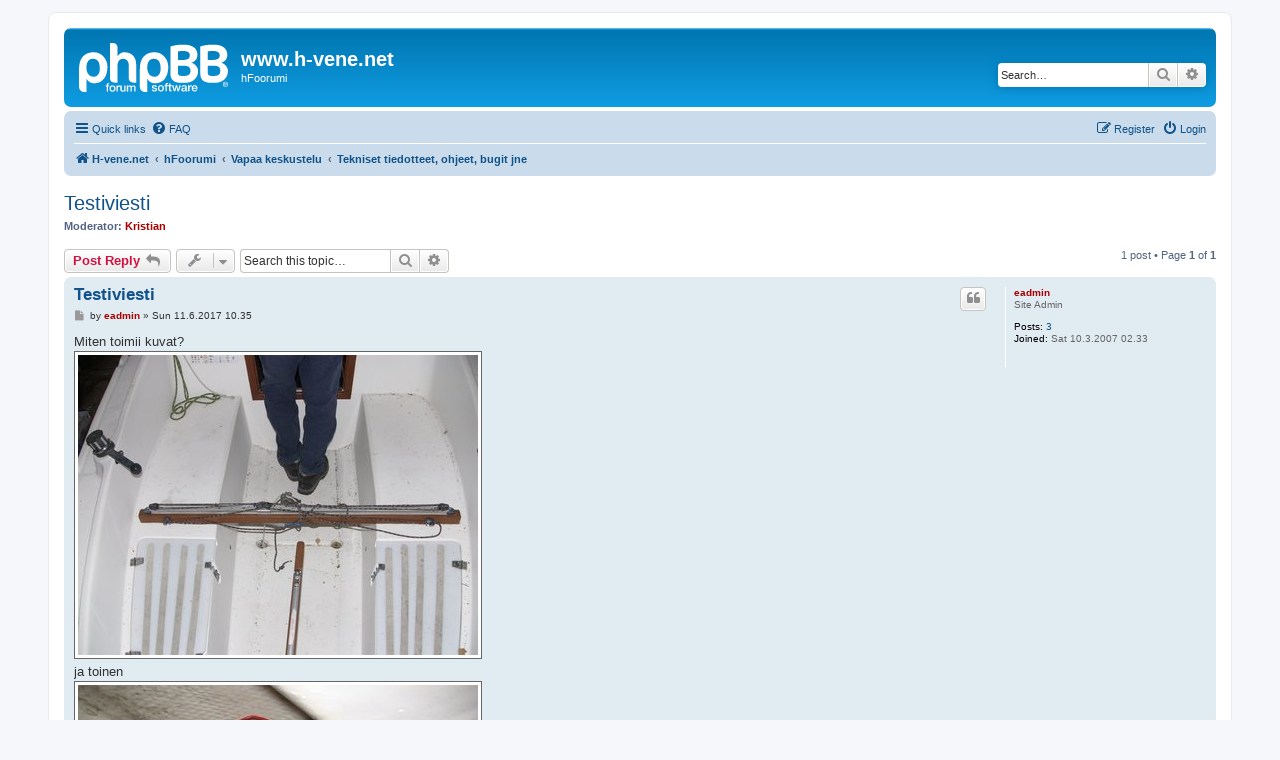

--- FILE ---
content_type: text/html; charset=UTF-8
request_url: https://h-vene.net/hfoorumi/viewtopic.php?f=16&p=8707&sid=46fbff13ea645186241092e1753ae150
body_size: 4254
content:
<!DOCTYPE html>
<html dir="ltr" lang="en-gb">
<head>
<meta charset="utf-8" />
<meta http-equiv="X-UA-Compatible" content="IE=edge">
<meta name="viewport" content="width=device-width, initial-scale=1" />

<title>Testiviesti - www.h-vene.net</title>


	<link rel="canonical" href="https://h-vene.net/hfoorumi/viewtopic.php?t=1700">

<!--
	phpBB style name: prosilver
	Based on style:   prosilver (this is the default phpBB3 style)
	Original author:  Tom Beddard ( http://www.subBlue.com/ )
	Modified by:
-->

<link href="./assets/css/font-awesome.min.css?assets_version=22" rel="stylesheet">
<link href="./styles/prosilver/theme/stylesheet.css?assets_version=22" rel="stylesheet">
<link href="./styles/prosilver/theme/en/stylesheet.css?assets_version=22" rel="stylesheet">




<!--[if lte IE 9]>
	<link href="./styles/prosilver/theme/tweaks.css?assets_version=22" rel="stylesheet">
<![endif]-->





</head>
<body id="phpbb" class="nojs notouch section-viewtopic ltr ">


<div id="wrap" class="wrap">
	<a id="top" class="top-anchor" accesskey="t"></a>
	<div id="page-header">
		<div class="headerbar" role="banner">
					<div class="inner">

			<div id="site-description" class="site-description">
		<a id="logo" class="logo" href="http://www.h-vene.net" title="H-vene.net">
					<span class="site_logo"></span>
				</a>
				<h1>www.h-vene.net</h1>
				<p>hFoorumi</p>
				<p class="skiplink"><a href="#start_here">Skip to content</a></p>
			</div>

									<div id="search-box" class="search-box search-header" role="search">
				<form action="./search.php?sid=4683612990162978b2573a4295ef4886" method="get" id="search">
				<fieldset>
					<input name="keywords" id="keywords" type="search" maxlength="128" title="Search for keywords" class="inputbox search tiny" size="20" value="" placeholder="Search…" />
					<button class="button button-search" type="submit" title="Search">
						<i class="icon fa-search fa-fw" aria-hidden="true"></i><span class="sr-only">Search</span>
					</button>
					<a href="./search.php?sid=4683612990162978b2573a4295ef4886" class="button button-search-end" title="Advanced search">
						<i class="icon fa-cog fa-fw" aria-hidden="true"></i><span class="sr-only">Advanced search</span>
					</a>
					<input type="hidden" name="sid" value="4683612990162978b2573a4295ef4886" />

				</fieldset>
				</form>
			</div>
						
			</div>
					</div>
				<div class="navbar" role="navigation">
	<div class="inner">

	<ul id="nav-main" class="nav-main linklist" role="menubar">

		<li id="quick-links" class="quick-links dropdown-container responsive-menu" data-skip-responsive="true">
			<a href="#" class="dropdown-trigger">
				<i class="icon fa-bars fa-fw" aria-hidden="true"></i><span>Quick links</span>
			</a>
			<div class="dropdown">
				<div class="pointer"><div class="pointer-inner"></div></div>
				<ul class="dropdown-contents" role="menu">
					
											<li class="separator"></li>
																									<li>
								<a href="./search.php?search_id=unanswered&amp;sid=4683612990162978b2573a4295ef4886" role="menuitem">
									<i class="icon fa-file-o fa-fw icon-gray" aria-hidden="true"></i><span>Unanswered topics</span>
								</a>
							</li>
							<li>
								<a href="./search.php?search_id=active_topics&amp;sid=4683612990162978b2573a4295ef4886" role="menuitem">
									<i class="icon fa-file-o fa-fw icon-blue" aria-hidden="true"></i><span>Active topics</span>
								</a>
							</li>
							<li class="separator"></li>
							<li>
								<a href="./search.php?sid=4683612990162978b2573a4295ef4886" role="menuitem">
									<i class="icon fa-search fa-fw" aria-hidden="true"></i><span>Search</span>
								</a>
							</li>
					
										<li class="separator"></li>

									</ul>
			</div>
		</li>

				<li data-skip-responsive="true">
			<a href="/hfoorumi/app.php/help/faq?sid=4683612990162978b2573a4295ef4886" rel="help" title="Frequently Asked Questions" role="menuitem">
				<i class="icon fa-question-circle fa-fw" aria-hidden="true"></i><span>FAQ</span>
			</a>
		</li>
						
			<li class="rightside"  data-skip-responsive="true">
			<a href="./ucp.php?mode=login&amp;redirect=viewtopic.php%3Ff%3D16%26p%3D8707&amp;sid=4683612990162978b2573a4295ef4886" title="Login" accesskey="x" role="menuitem">
				<i class="icon fa-power-off fa-fw" aria-hidden="true"></i><span>Login</span>
			</a>
		</li>
					<li class="rightside" data-skip-responsive="true">
				<a href="./ucp.php?mode=register&amp;sid=4683612990162978b2573a4295ef4886" role="menuitem">
					<i class="icon fa-pencil-square-o  fa-fw" aria-hidden="true"></i><span>Register</span>
				</a>
			</li>
						</ul>

	<ul id="nav-breadcrumbs" class="nav-breadcrumbs linklist navlinks" role="menubar">
				
		
		<li class="breadcrumbs" itemscope itemtype="https://schema.org/BreadcrumbList">

							<span class="crumb" itemtype="https://schema.org/ListItem" itemprop="itemListElement" itemscope><a itemprop="item" href="http://www.h-vene.net" data-navbar-reference="home"><i class="icon fa-home fa-fw" aria-hidden="true"></i><span itemprop="name">H-vene.net</span></a><meta itemprop="position" content="1" /></span>
			
							<span class="crumb" itemtype="https://schema.org/ListItem" itemprop="itemListElement" itemscope><a itemprop="item" href="./index.php?sid=4683612990162978b2573a4295ef4886" accesskey="h" data-navbar-reference="index"><span itemprop="name">hFoorumi</span></a><meta itemprop="position" content="2" /></span>

											
								<span class="crumb" itemtype="https://schema.org/ListItem" itemprop="itemListElement" itemscope data-forum-id="12"><a itemprop="item" href="./viewforum.php?f=12&amp;sid=4683612990162978b2573a4295ef4886"><span itemprop="name">Vapaa keskustelu</span></a><meta itemprop="position" content="3" /></span>
															
								<span class="crumb" itemtype="https://schema.org/ListItem" itemprop="itemListElement" itemscope data-forum-id="16"><a itemprop="item" href="./viewforum.php?f=16&amp;sid=4683612990162978b2573a4295ef4886"><span itemprop="name">Tekniset tiedotteet, ohjeet, bugit jne</span></a><meta itemprop="position" content="4" /></span>
							
					</li>

		
					<li class="rightside responsive-search">
				<a href="./search.php?sid=4683612990162978b2573a4295ef4886" title="View the advanced search options" role="menuitem">
					<i class="icon fa-search fa-fw" aria-hidden="true"></i><span class="sr-only">Search</span>
				</a>
			</li>
			</ul>

	</div>
</div>
	</div>

	
	<a id="start_here" class="anchor"></a>
	<div id="page-body" class="page-body" role="main">
		
		
<h2 class="topic-title"><a href="./viewtopic.php?f=16&amp;t=1700&amp;sid=4683612990162978b2573a4295ef4886">Testiviesti</a></h2>
<!-- NOTE: remove the style="display: none" when you want to have the forum description on the topic body -->
<div style="display: none !important;">Tällä alueella lähinnä tietokoneisiin liittyvää keskustelua<br /></div>
<p>
	<strong>Moderator:</strong> <a href="./memberlist.php?mode=viewprofile&amp;u=5&amp;sid=4683612990162978b2573a4295ef4886" style="color: #AA0000;" class="username-coloured">Kristian</a>
</p>


<div class="action-bar bar-top">
	
			<a href="./posting.php?mode=reply&amp;f=16&amp;t=1700&amp;sid=4683612990162978b2573a4295ef4886" class="button" title="Post a reply">
							<span>Post Reply</span> <i class="icon fa-reply fa-fw" aria-hidden="true"></i>
					</a>
	
			<div class="dropdown-container dropdown-button-control topic-tools">
		<span title="Topic tools" class="button button-secondary dropdown-trigger dropdown-select">
			<i class="icon fa-wrench fa-fw" aria-hidden="true"></i>
			<span class="caret"><i class="icon fa-sort-down fa-fw" aria-hidden="true"></i></span>
		</span>
		<div class="dropdown">
			<div class="pointer"><div class="pointer-inner"></div></div>
			<ul class="dropdown-contents">
																												<li>
					<a href="./viewtopic.php?f=16&amp;t=1700&amp;sid=4683612990162978b2573a4295ef4886&amp;view=print" title="Print view" accesskey="p">
						<i class="icon fa-print fa-fw" aria-hidden="true"></i><span>Print view</span>
					</a>
				</li>
											</ul>
		</div>
	</div>
	
			<div class="search-box" role="search">
			<form method="get" id="topic-search" action="./search.php?sid=4683612990162978b2573a4295ef4886">
			<fieldset>
				<input class="inputbox search tiny"  type="search" name="keywords" id="search_keywords" size="20" placeholder="Search this topic…" />
				<button class="button button-search" type="submit" title="Search">
					<i class="icon fa-search fa-fw" aria-hidden="true"></i><span class="sr-only">Search</span>
				</button>
				<a href="./search.php?sid=4683612990162978b2573a4295ef4886" class="button button-search-end" title="Advanced search">
					<i class="icon fa-cog fa-fw" aria-hidden="true"></i><span class="sr-only">Advanced search</span>
				</a>
				<input type="hidden" name="t" value="1700" />
<input type="hidden" name="sf" value="msgonly" />
<input type="hidden" name="sid" value="4683612990162978b2573a4295ef4886" />

			</fieldset>
			</form>
		</div>
	
			<div class="pagination">
			1 post
							&bull; Page <strong>1</strong> of <strong>1</strong>
					</div>
		</div>




			<div id="p8707" class="post has-profile bg2">
		<div class="inner">

		<dl class="postprofile" id="profile8707">
			<dt class="has-profile-rank no-avatar">
				<div class="avatar-container">
																			</div>
								<a href="./memberlist.php?mode=viewprofile&amp;u=2&amp;sid=4683612990162978b2573a4295ef4886" style="color: #AA0000;" class="username-coloured">eadmin</a>							</dt>

						<dd class="profile-rank">Site Admin</dd>			
		<dd class="profile-posts"><strong>Posts:</strong> <a href="./search.php?author_id=2&amp;sr=posts&amp;sid=4683612990162978b2573a4295ef4886">3</a></dd>		<dd class="profile-joined"><strong>Joined:</strong> Sat 10.3.2007 02.33</dd>		
		
						
						
		</dl>

		<div class="postbody">
						<div id="post_content8707">

					<h3 class="first">
						<a href="./viewtopic.php?p=8707&amp;sid=4683612990162978b2573a4295ef4886#p8707">Testiviesti</a>
		</h3>

													<ul class="post-buttons">
																																									<li>
							<a href="./posting.php?mode=quote&amp;f=16&amp;p=8707&amp;sid=4683612990162978b2573a4295ef4886" title="Reply with quote" class="button button-icon-only">
								<i class="icon fa-quote-left fa-fw" aria-hidden="true"></i><span class="sr-only">Quote</span>
							</a>
						</li>
														</ul>
							
						<p class="author">
									<a class="unread" href="./viewtopic.php?p=8707&amp;sid=4683612990162978b2573a4295ef4886#p8707" title="Post">
						<i class="icon fa-file fa-fw icon-lightgray icon-md" aria-hidden="true"></i><span class="sr-only">Post</span>
					</a>
								<span class="responsive-hide">by <strong><a href="./memberlist.php?mode=viewprofile&amp;u=2&amp;sid=4683612990162978b2573a4295ef4886" style="color: #AA0000;" class="username-coloured">eadmin</a></strong> &raquo; </span><time datetime="2017-06-11T07:35:21+00:00">Sun 11.6.2017 10.35</time>
			</p>
			
			
			
			<div class="content">Miten toimii kuvat?
<div class="inline-attachment">
			
				<dl class="thumbnail">
			<dt><a href="./download/file.php?id=120&amp;sid=4683612990162978b2573a4295ef4886&amp;mode=view"><img src="./download/file.php?id=120&amp;t=1&amp;sid=4683612990162978b2573a4295ef4886" class="postimage" alt="800px-Levanki2.jpg" title="800px-Levanki2.jpg (131.66 KiB) Viewed 15491 times" /></a></dt>
					</dl>
		
		
		
			</div>
ja toinen<div class="inline-attachment">
			
				<dl class="thumbnail">
			<dt><a href="./download/file.php?id=119&amp;sid=4683612990162978b2573a4295ef4886&amp;mode=view"><img src="./download/file.php?id=119&amp;t=1&amp;sid=4683612990162978b2573a4295ef4886" class="postimage" alt="800px-Sahkotaulu.jpg" title="800px-Sahkotaulu.jpg (148.12 KiB) Viewed 15491 times" /></a></dt>
					</dl>
		
		
		
			</div></div>

			
			
									
									
						</div>

		</div>

				<div class="back2top">
						<a href="#top" class="top" title="Top">
				<i class="icon fa-chevron-circle-up fa-fw icon-gray" aria-hidden="true"></i>
				<span class="sr-only">Top</span>
			</a>
					</div>
		
		</div>
	</div>

	

	<div class="action-bar bar-bottom">
	
			<a href="./posting.php?mode=reply&amp;f=16&amp;t=1700&amp;sid=4683612990162978b2573a4295ef4886" class="button" title="Post a reply">
							<span>Post Reply</span> <i class="icon fa-reply fa-fw" aria-hidden="true"></i>
					</a>
		
		<div class="dropdown-container dropdown-button-control topic-tools">
		<span title="Topic tools" class="button button-secondary dropdown-trigger dropdown-select">
			<i class="icon fa-wrench fa-fw" aria-hidden="true"></i>
			<span class="caret"><i class="icon fa-sort-down fa-fw" aria-hidden="true"></i></span>
		</span>
		<div class="dropdown">
			<div class="pointer"><div class="pointer-inner"></div></div>
			<ul class="dropdown-contents">
																												<li>
					<a href="./viewtopic.php?f=16&amp;t=1700&amp;sid=4683612990162978b2573a4295ef4886&amp;view=print" title="Print view" accesskey="p">
						<i class="icon fa-print fa-fw" aria-hidden="true"></i><span>Print view</span>
					</a>
				</li>
											</ul>
		</div>
	</div>

	
	
	
			<div class="pagination">
			1 post
							&bull; Page <strong>1</strong> of <strong>1</strong>
					</div>
	</div>


<div class="action-bar actions-jump">
		<p class="jumpbox-return">
		<a href="./viewforum.php?f=16&amp;sid=4683612990162978b2573a4295ef4886" class="left-box arrow-left" accesskey="r">
			<i class="icon fa-angle-left fa-fw icon-black" aria-hidden="true"></i><span>Return to “Tekniset tiedotteet, ohjeet, bugit jne”</span>
		</a>
	</p>
	
		<div class="jumpbox dropdown-container dropdown-container-right dropdown-up dropdown-left dropdown-button-control" id="jumpbox">
			<span title="Jump to" class="button button-secondary dropdown-trigger dropdown-select">
				<span>Jump to</span>
				<span class="caret"><i class="icon fa-sort-down fa-fw" aria-hidden="true"></i></span>
			</span>
		<div class="dropdown">
			<div class="pointer"><div class="pointer-inner"></div></div>
			<ul class="dropdown-contents">
																				<li><a href="./viewforum.php?f=12&amp;sid=4683612990162978b2573a4295ef4886" class="jumpbox-cat-link"> <span> Vapaa keskustelu</span></a></li>
																<li><a href="./viewforum.php?f=7&amp;sid=4683612990162978b2573a4295ef4886" class="jumpbox-sub-link"><span class="spacer"></span> <span>&#8627; &nbsp; Muu keskustelu</span></a></li>
																<li><a href="./viewforum.php?f=6&amp;sid=4683612990162978b2573a4295ef4886" class="jumpbox-sub-link"><span class="spacer"></span> <span>&#8627; &nbsp; Keskustelu foorumista, wikistä, galleriasta</span></a></li>
																<li><a href="./viewforum.php?f=16&amp;sid=4683612990162978b2573a4295ef4886" class="jumpbox-sub-link"><span class="spacer"></span> <span>&#8627; &nbsp; Tekniset tiedotteet, ohjeet, bugit jne</span></a></li>
																<li><a href="./viewforum.php?f=13&amp;sid=4683612990162978b2573a4295ef4886" class="jumpbox-cat-link"> <span> Tapahtumat ja kilpailut</span></a></li>
																<li><a href="./viewforum.php?f=5&amp;sid=4683612990162978b2573a4295ef4886" class="jumpbox-sub-link"><span class="spacer"></span> <span>&#8627; &nbsp; Muut tapahtumat</span></a></li>
																<li><a href="./viewforum.php?f=4&amp;sid=4683612990162978b2573a4295ef4886" class="jumpbox-sub-link"><span class="spacer"></span> <span>&#8627; &nbsp; Kilpailut</span></a></li>
																<li><a href="./viewforum.php?f=8&amp;sid=4683612990162978b2573a4295ef4886" class="jumpbox-sub-link"><span class="spacer"></span> <span>&#8627; &nbsp; Gastipörssi</span></a></li>
																<li><a href="./viewforum.php?f=10&amp;sid=4683612990162978b2573a4295ef4886" class="jumpbox-sub-link"><span class="spacer"></span> <span>&#8627; &nbsp; H-veneilyä Näsijärvellä</span></a></li>
																<li><a href="./viewforum.php?f=14&amp;sid=4683612990162978b2573a4295ef4886" class="jumpbox-cat-link"> <span> H-veneellä purjehtiminen sekä veneen varustelu ja huoltaminen</span></a></li>
																<li><a href="./viewforum.php?f=1&amp;sid=4683612990162978b2573a4295ef4886" class="jumpbox-sub-link"><span class="spacer"></span> <span>&#8627; &nbsp; Varustelu ja huoltaminen</span></a></li>
																<li><a href="./viewforum.php?f=9&amp;sid=4683612990162978b2573a4295ef4886" class="jumpbox-sub-link"><span class="spacer"></span> <span>&#8627; &nbsp; Purjeiden trimmaus ja veneen käsittely</span></a></li>
																<li><a href="./viewforum.php?f=11&amp;sid=4683612990162978b2573a4295ef4886" class="jumpbox-sub-link"><span class="spacer"></span> <span>&#8627; &nbsp; Retki- ja matkapurjehdus</span></a></li>
																<li><a href="./viewforum.php?f=15&amp;sid=4683612990162978b2573a4295ef4886" class="jumpbox-cat-link"> <span> Kauppapaikka</span></a></li>
																<li><a href="./viewforum.php?f=2&amp;sid=4683612990162978b2573a4295ef4886" class="jumpbox-sub-link"><span class="spacer"></span> <span>&#8627; &nbsp; Myydään</span></a></li>
																<li><a href="./viewforum.php?f=3&amp;sid=4683612990162978b2573a4295ef4886" class="jumpbox-sub-link"><span class="spacer"></span> <span>&#8627; &nbsp; Ostetaan</span></a></li>
																<li><a href="./viewforum.php?f=17&amp;sid=4683612990162978b2573a4295ef4886" class="jumpbox-forum-link"> <span> Valokuva-arkisto</span></a></li>
											</ul>
		</div>
	</div>

	</div>



			</div>


<div id="page-footer" class="page-footer" role="contentinfo">
	<div class="navbar" role="navigation">
	<div class="inner">

	<ul id="nav-footer" class="nav-footer linklist" role="menubar">
		<li class="breadcrumbs">
							<span class="crumb"><a href="http://www.h-vene.net" data-navbar-reference="home"><i class="icon fa-home fa-fw" aria-hidden="true"></i><span>H-vene.net</span></a></span>									<span class="crumb"><a href="./index.php?sid=4683612990162978b2573a4295ef4886" data-navbar-reference="index"><span>hFoorumi</span></a></span>					</li>
		
				<li class="rightside">All times are <span title="UTC+3">UTC+03:00</span></li>
							<li class="rightside">
				<a href="./ucp.php?mode=delete_cookies&amp;sid=4683612990162978b2573a4295ef4886" data-ajax="true" data-refresh="true" role="menuitem">
					<i class="icon fa-trash fa-fw" aria-hidden="true"></i><span>Delete cookies</span>
				</a>
			</li>
																<li class="rightside" data-last-responsive="true">
				<a href="./memberlist.php?mode=contactadmin&amp;sid=4683612990162978b2573a4295ef4886" role="menuitem">
					<i class="icon fa-envelope fa-fw" aria-hidden="true"></i><span>Contact us</span>
				</a>
			</li>
			</ul>

	</div>
</div>

	<div class="copyright">
				<p class="footer-row">
			<span class="footer-copyright">Powered by <a href="https://www.phpbb.com/">phpBB</a>&reg; Forum Software &copy; phpBB Limited</span>
		</p>
						<p class="footer-row" role="menu">
			<a class="footer-link" href="./ucp.php?mode=privacy&amp;sid=4683612990162978b2573a4295ef4886" title="Privacy" role="menuitem">
				<span class="footer-link-text">Privacy</span>
			</a>
			|
			<a class="footer-link" href="./ucp.php?mode=terms&amp;sid=4683612990162978b2573a4295ef4886" title="Terms" role="menuitem">
				<span class="footer-link-text">Terms</span>
			</a>
		</p>
					</div>

	<div id="darkenwrapper" class="darkenwrapper" data-ajax-error-title="AJAX error" data-ajax-error-text="Something went wrong when processing your request." data-ajax-error-text-abort="User aborted request." data-ajax-error-text-timeout="Your request timed out; please try again." data-ajax-error-text-parsererror="Something went wrong with the request and the server returned an invalid reply.">
		<div id="darken" class="darken">&nbsp;</div>
	</div>

	<div id="phpbb_alert" class="phpbb_alert" data-l-err="Error" data-l-timeout-processing-req="Request timed out.">
		<a href="#" class="alert_close">
			<i class="icon fa-times-circle fa-fw" aria-hidden="true"></i>
		</a>
		<h3 class="alert_title">&nbsp;</h3><p class="alert_text"></p>
	</div>
	<div id="phpbb_confirm" class="phpbb_alert">
		<a href="#" class="alert_close">
			<i class="icon fa-times-circle fa-fw" aria-hidden="true"></i>
		</a>
		<div class="alert_text"></div>
	</div>
</div>

</div>

<div>
	<a id="bottom" class="anchor" accesskey="z"></a>
	<img src="/hfoorumi/app.php/cron/cron.task.core.tidy_warnings?sid=4683612990162978b2573a4295ef4886" width="1" height="1" alt="cron" /></div>

<script src="./assets/javascript/jquery-3.5.1.min.js?assets_version=22"></script>
<script src="./assets/javascript/core.js?assets_version=22"></script>



<script src="./styles/prosilver/template/forum_fn.js?assets_version=22"></script>
<script src="./styles/prosilver/template/ajax.js?assets_version=22"></script>



</body>
</html>
